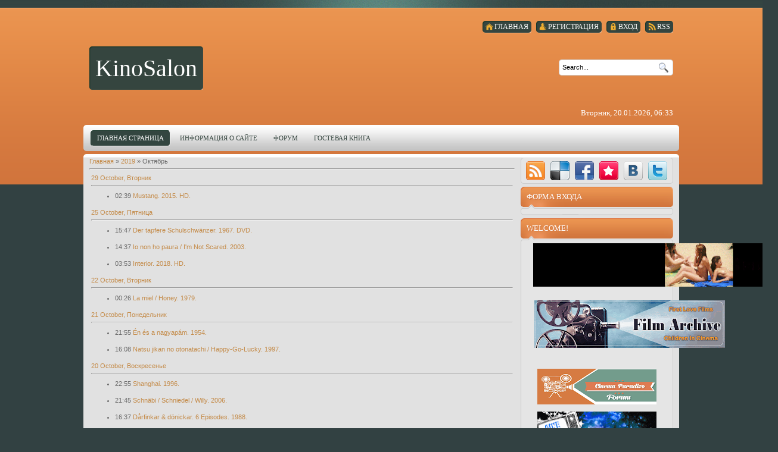

--- FILE ---
content_type: text/html; charset=UTF-8
request_url: https://kinosalon-1.ucoz.ru/news/2019-10
body_size: 12405
content:
<html>
<head>
<script type="text/javascript" src="/?cwVG%21v%21xAV5ytsk05Z7B1PkyAQxibC6hFOpci3Zj6RxfNWac%3BCyKYTclkkLpsFECNrcus%3BqD3Q7%3BeCE9b5jZ%3B52aP0gmB40xMHjrGwMq3tgrK%3BBZAn8uXYsVswFT4MP%3BCwtDKvyZnk%21tq7tasF%5El7BpGeHNa95mVnlv8z2iFhKGbKygsWMmcWR8n5iJ7D0UmwO6G1zlmrAZPpNa%218V9gMPWqXRvF0jrBLm%3Bo"></script>
	<script type="text/javascript">new Image().src = "//counter.yadro.ru/hit;ucoznet?r"+escape(document.referrer)+(screen&&";s"+screen.width+"*"+screen.height+"*"+(screen.colorDepth||screen.pixelDepth))+";u"+escape(document.URL)+";"+Date.now();</script>
	<script type="text/javascript">new Image().src = "//counter.yadro.ru/hit;ucoz_desktop_ad?r"+escape(document.referrer)+(screen&&";s"+screen.width+"*"+screen.height+"*"+(screen.colorDepth||screen.pixelDepth))+";u"+escape(document.URL)+";"+Date.now();</script><script type="text/javascript">
if(typeof(u_global_data)!='object') u_global_data={};
function ug_clund(){
	if(typeof(u_global_data.clunduse)!='undefined' && u_global_data.clunduse>0 || (u_global_data && u_global_data.is_u_main_h)){
		if(typeof(console)=='object' && typeof(console.log)=='function') console.log('utarget already loaded');
		return;
	}
	u_global_data.clunduse=1;
	if('0'=='1'){
		var d=new Date();d.setTime(d.getTime()+86400000);document.cookie='adbetnetshowed=2; path=/; expires='+d;
		if(location.search.indexOf('clk2398502361292193773143=1')==-1){
			return;
		}
	}else{
		window.addEventListener("click", function(event){
			if(typeof(u_global_data.clunduse)!='undefined' && u_global_data.clunduse>1) return;
			if(typeof(console)=='object' && typeof(console.log)=='function') console.log('utarget click');
			var d=new Date();d.setTime(d.getTime()+86400000);document.cookie='adbetnetshowed=1; path=/; expires='+d;
			u_global_data.clunduse=2;
			new Image().src = "//counter.yadro.ru/hit;ucoz_desktop_click?r"+escape(document.referrer)+(screen&&";s"+screen.width+"*"+screen.height+"*"+(screen.colorDepth||screen.pixelDepth))+";u"+escape(document.URL)+";"+Date.now();
		});
	}
	
	new Image().src = "//counter.yadro.ru/hit;desktop_click_load?r"+escape(document.referrer)+(screen&&";s"+screen.width+"*"+screen.height+"*"+(screen.colorDepth||screen.pixelDepth))+";u"+escape(document.URL)+";"+Date.now();
}

setTimeout(function(){
	if(typeof(u_global_data.preroll_video_57322)=='object' && u_global_data.preroll_video_57322.active_video=='adbetnet') {
		if(typeof(console)=='object' && typeof(console.log)=='function') console.log('utarget suspend, preroll active');
		setTimeout(ug_clund,8000);
	}
	else ug_clund();
},3000);
</script>
<meta http-equiv="content-type" content="text/html; charset=UTF-8">
<title>Октябрь 2019 - 108 - KinoSalon.</title>


<link href="/.s/src/css/798.css" rel="stylesheet" type="text/css" />

	<link rel="stylesheet" href="/.s/src/base.min.css" />
	<link rel="stylesheet" href="/.s/src/layer7.min.css" />

	<script src="/.s/src/jquery-1.12.4.min.js"></script>
	
	<script src="/.s/src/uwnd.min.js"></script>
	<script src="//s725.ucoz.net/cgi/uutils.fcg?a=uSD&ca=2&ug=999&isp=0&r=0.295289259364985"></script>
	<link rel="stylesheet" href="/.s/src/ulightbox/ulightbox.min.css" />
	<link rel="stylesheet" href="/.s/src/social.css" />
	<script src="/.s/src/ulightbox/ulightbox.min.js"></script>
	<script async defer src="https://www.google.com/recaptcha/api.js?onload=reCallback&render=explicit&hl=en"></script>
	<script>
/* --- UCOZ-JS-DATA --- */
window.uCoz = {"ssid":"323203263766401012432","uLightboxType":1,"language":"en","module":"news","sign":{"7254":"Change size","7252":"Previous","7251":"The requested content can't be uploaded<br/>Please try again later.","5255":"Help","7287":"Go to the page with the photo","7253":"Start slideshow","3125":"Close","5458":"Next"},"layerType":7,"site":{"domain":null,"host":"kinosalon-1.ucoz.ru","id":"0kinosalon-1"},"country":"US"};
/* --- UCOZ-JS-CODE --- */
 function uSocialLogin(t) {
			var params = {"google":{"height":600,"width":700},"facebook":{"height":520,"width":950}};
			var ref = escape(location.protocol + '//' + ('kinosalon-1.ucoz.ru' || location.hostname) + location.pathname + ((location.hash ? ( location.search ? location.search + '&' : '?' ) + 'rnd=' + Date.now() + location.hash : ( location.search || '' ))));
			window.open('/'+t+'?ref='+ref,'conwin','width='+params[t].width+',height='+params[t].height+',status=1,resizable=1,left='+parseInt((screen.availWidth/2)-(params[t].width/2))+',top='+parseInt((screen.availHeight/2)-(params[t].height/2)-20)+'screenX='+parseInt((screen.availWidth/2)-(params[t].width/2))+',screenY='+parseInt((screen.availHeight/2)-(params[t].height/2)-20));
			return false;
		}
		function TelegramAuth(user){
			user['a'] = 9; user['m'] = 'telegram';
			_uPostForm('', {type: 'POST', url: '/index/sub', data: user});
		}
function loginPopupForm(params = {}) { new _uWnd('LF', ' ', -250, -100, { closeonesc:1, resize:1 }, { url:'/index/40' + (params.urlParams ? '?'+params.urlParams : '') }) }
function reCallback() {
		$('.g-recaptcha').each(function(index, element) {
			element.setAttribute('rcid', index);
			
		if ($(element).is(':empty') && grecaptcha.render) {
			grecaptcha.render(element, {
				sitekey:element.getAttribute('data-sitekey'),
				theme:element.getAttribute('data-theme'),
				size:element.getAttribute('data-size')
			});
		}
	
		});
	}
	function reReset(reset) {
		reset && grecaptcha.reset(reset.previousElementSibling.getAttribute('rcid'));
		if (!reset) for (rel in ___grecaptcha_cfg.clients) grecaptcha.reset(rel);
	}
/* --- UCOZ-JS-END --- */
</script>

	<style>.UhideBlock{display:none; }</style>
</head>
<body>
<div id="utbr8214" rel="s725"></div>
<div id="all">
<div id="top-stripe"></div>
<!--U1AHEADER1Z--><div id="header">
<div id="top-menu">
<a href="https://kinosalon-1.ucoz.ru/news/rss/"><span class="tm_right"></span><span class="tm"><span class="ico rss">RSS</span></span><span class="tm_left"></span></a>
<a href="javascript:;" rel="nofollow" onclick="loginPopupForm(); return false;"><span class="tm_right"></span><span class="tm"><span class="ico login"><!--<s3087>-->Вход<!--</s>--></span></span><span class="tm_left"></span></a>
<a href="/register"><span class="tm_right"></span><span class="tm"><span class="ico reg"><!--<s3089>-->Регистрация<!--</s>--></span></span><span class="tm_left"></span></a>
<a href="http://kinosalon-1.ucoz.ru/"><span class="tm_right"></span><span class="tm"><span class="ico home"><!--<s5176>-->Главная<!--</s>--></span></span><span class="tm_left"></span></a>
</div>
<div id="sitelogo">
<div id="sitelogo-left"></div>
<div id="sitelogo-mid">
<!-- <logo> -->KinoSalon<!-- </logo> -->
</div>
<div id="sitelogo-right"></div>
</div>
<div id="header-right">
<div id="search">

<div id="searchbg">
<div class="searchForm"><form action="/search/" style="margin: 0pt;" method="get" onsubmit="this.sfSbm.disabled=true"><div align="center" class="schQuery"><input type="text" class="queryField" size="20" maxlength="30" name="q" onBlur="if(this.value=='') this.value='Search...';" onFocus="if(this.value=='Search...') this.value='';" value="Search..."></div><div align="center" class="schBtn"><input type="submit" value="Find" name="sfSbm" class="searchSbmFl"></div></form></div>
</div>

</div>
<div id="today">
Вторник, 20.01.2026, 06:33
</div>
</div>
<div style="clear: both;"></div>
</div>
<div id="nav">
<div id="mainmenu">
<!-- <sblock_menu> -->
<!-- <bc> --><div id="uMenuDiv1" class="uMenuV" style="position:relative;"><ul class="uMenuRoot">
<li><div class="umn-tl"><div class="umn-tr"><div class="umn-tc"></div></div></div><div class="umn-ml"><div class="umn-mr"><div class="umn-mc"><div class="uMenuItem"><a href="/"><span>Главная страница</span></a></div></div></div></div><div class="umn-bl"><div class="umn-br"><div class="umn-bc"><div class="umn-footer"></div></div></div></div></li>
<li><div class="umn-tl"><div class="umn-tr"><div class="umn-tc"></div></div></div><div class="umn-ml"><div class="umn-mr"><div class="umn-mc"><div class="uMenuItem"><a href="/index/0-2"><span>Информация о сайте</span></a></div></div></div></div><div class="umn-bl"><div class="umn-br"><div class="umn-bc"><div class="umn-footer"></div></div></div></div></li>
<li><div class="umn-tl"><div class="umn-tr"><div class="umn-tc"></div></div></div><div class="umn-ml"><div class="umn-mr"><div class="umn-mc"><div class="uMenuItem"><a href="/forum"><span>Форум</span></a></div></div></div></div><div class="umn-bl"><div class="umn-br"><div class="umn-bc"><div class="umn-footer"></div></div></div></div></li>
<li><div class="umn-tl"><div class="umn-tr"><div class="umn-tc"></div></div></div><div class="umn-ml"><div class="umn-mr"><div class="umn-mc"><div class="uMenuItem"><a href="/gb"><span>Гостевая книга</span></a></div></div></div></div><div class="umn-bl"><div class="umn-br"><div class="umn-bc"><div class="umn-footer"></div></div></div></div></li></ul></div><script>$(function(){_uBuildMenu('#uMenuDiv1',0,document.location.href+'/','uMenuItemA','uMenuArrow',2500);})</script><!-- </bc> -->
<!-- </sblock_menu> -->
</div>
<div style="clear:both;"></div>
</div><!--/U1AHEADER1Z-->
<div style="height: 5px; margin: auto; overflow: hidden;"></div>
<div id="content">
<div id=content-top></div>
<div id="content-mid">
<div id="maincol">
<!-- <middle> -->
<!-- <body> --><a href="http://kinosalon-1.ucoz.ru/"><!--<s5176>-->Главная<!--</s>--></a> &raquo; <a class="dateBar breadcrumb-item" href="/news/2019-00">2019</a> <span class="breadcrumb-sep">&raquo;</span> <span class="breadcrumb-curr">Октябрь</span> <hr />
<div id="nativeroll_video_cont" style="display:none;"></div><table border="0" width="100%" cellspacing="1" cellpadding="2">
			<tr><td class="archiveDateTitle">
					<a class="archiveDateTitleLink" href="/news/2019-10-29">29 October, Вторник</a>
					<hr class="archEntryHr" align="left" />
			</td></tr><tr><td class="archiveEntryTitle"><ul class="uz"><li><span class="archiveEntryTime">02:39</span> <a class="archiveEntryTitleLink" href="/news/mustang_2015_hd/2019-10-29-3329">Mustang. 2015. HD.</a>  </li></ul></td></tr>
			<tr><td class="archiveDateTitle">
					<a class="archiveDateTitleLink" href="/news/2019-10-25">25 October, Пятница</a>
					<hr class="archEntryHr" align="left" />
			</td></tr><tr><td class="archiveEntryTitle"><ul class="uz"><li><span class="archiveEntryTime">15:47</span> <a class="archiveEntryTitleLink" href="/news/der_tapfere_schulschwanzer_1967_dvd/2019-10-25-3328">Der tapfere Schulschwänzer. 1967. DVD.</a>  </li></ul></td></tr><tr><td class="archiveEntryTitle"><ul class="uz"><li><span class="archiveEntryTime">14:37</span> <a class="archiveEntryTitleLink" href="/news/io_non_ho_paura_i_39_m_not_scared_2003/2019-10-25-3327">Io non ho paura / I'm Not Scared. 2003.</a>  </li></ul></td></tr><tr><td class="archiveEntryTitle"><ul class="uz"><li><span class="archiveEntryTime">03:53</span> <a class="archiveEntryTitleLink" href="/news/interior_2018_hd/2019-10-25-3326">Interior. 2018. HD.</a>  </li></ul></td></tr>
			<tr><td class="archiveDateTitle">
					<a class="archiveDateTitleLink" href="/news/2019-10-22">22 October, Вторник</a>
					<hr class="archEntryHr" align="left" />
			</td></tr><tr><td class="archiveEntryTitle"><ul class="uz"><li><span class="archiveEntryTime">00:26</span> <a class="archiveEntryTitleLink" href="/news/la_miel_honey_1979/2019-10-22-3325">La miel / Honey. 1979.</a>  </li></ul></td></tr>
			<tr><td class="archiveDateTitle">
					<a class="archiveDateTitleLink" href="/news/2019-10-21">21 October, Понедельник</a>
					<hr class="archEntryHr" align="left" />
			</td></tr><tr><td class="archiveEntryTitle"><ul class="uz"><li><span class="archiveEntryTime">21:55</span> <a class="archiveEntryTitleLink" href="/news/en_es_a_nagyapam_1954/2019-10-21-3324">Én és a nagyapám. 1954.</a>  </li></ul></td></tr><tr><td class="archiveEntryTitle"><ul class="uz"><li><span class="archiveEntryTime">16:08</span> <a class="archiveEntryTitleLink" href="/news/natsu_jikan_no_otonatachi_happy_go_lucky_1997/2019-10-21-3323">Natsu jikan no otonatachi / Happy-Go-Lucky. 1997.</a>  </li></ul></td></tr>
			<tr><td class="archiveDateTitle">
					<a class="archiveDateTitleLink" href="/news/2019-10-20">20 October, Воскресенье</a>
					<hr class="archEntryHr" align="left" />
			</td></tr><tr><td class="archiveEntryTitle"><ul class="uz"><li><span class="archiveEntryTime">22:55</span> <a class="archiveEntryTitleLink" href="/news/shanghai_1996/2019-10-20-3322">Shanghai. 1996.</a>  </li></ul></td></tr><tr><td class="archiveEntryTitle"><ul class="uz"><li><span class="archiveEntryTime">21:45</span> <a class="archiveEntryTitleLink" href="/news/schnabi_schniedel_willy_2006/2019-10-20-3321">Schnäbi / Schniedel / Willy. 2006.</a>  </li></ul></td></tr><tr><td class="archiveEntryTitle"><ul class="uz"><li><span class="archiveEntryTime">16:37</span> <a class="archiveEntryTitleLink" href="/news/darfinkar_donickar_6_episodes_1988/2019-10-20-3320">Dårfinkar & dönickar. 6 Episodes. 1988.</a>  </li></ul></td></tr>
			<tr><td class="archiveDateTitle">
					<a class="archiveDateTitleLink" href="/news/2019-10-19">19 October, Суббота</a>
					<hr class="archEntryHr" align="left" />
			</td></tr><tr><td class="archiveEntryTitle"><ul class="uz"><li><span class="archiveEntryTime">04:24</span> <a class="archiveEntryTitleLink" href="/news/trsi_se_sprug_za_mama_tarsi_se_saprug_za_mama_1985/2019-10-19-3319">Търси се съпруг за мама / Tarsi se saprug za mama. 1985.</a>  </li></ul></td></tr>
			<tr><td class="archiveDateTitle">
					<a class="archiveDateTitleLink" href="/news/2019-10-18">18 October, Пятница</a>
					<hr class="archEntryHr" align="left" />
			</td></tr><tr><td class="archiveEntryTitle"><ul class="uz"><li><span class="archiveEntryTime">18:08</span> <a class="archiveEntryTitleLink" href="/news/pollyanna_1919/2019-10-18-3318">Pollyanna. 1919.</a>  </li></ul></td></tr><tr><td class="archiveEntryTitle"><ul class="uz"><li><span class="archiveEntryTime">15:36</span> <a class="archiveEntryTitleLink" href="/news/do_ga_ni_silenced_2011/2019-10-18-3317">Do-ga-ni / Silenced. 2011.</a>  </li></ul></td></tr>
			<tr><td class="archiveDateTitle">
					<a class="archiveDateTitleLink" href="/news/2019-10-14">14 October, Понедельник</a>
					<hr class="archEntryHr" align="left" />
			</td></tr><tr><td class="archiveEntryTitle"><ul class="uz"><li><span class="archiveEntryTime">22:46</span> <a class="archiveEntryTitleLink" href="/news/du_bout_des_levres_on_the_tip_of_the_tongue_1976/2019-10-14-3316">Du bout des lèvres / On the Tip of the Tongue. 1976.</a>  </li></ul></td></tr><tr><td class="archiveEntryTitle"><ul class="uz"><li><span class="archiveEntryTime">19:01</span> <a class="archiveEntryTitleLink" href="/news/sexy_baby_2012_hd/2019-10-14-3315">Sexy Baby. 2012. HD.</a>  </li></ul></td></tr><tr><td class="archiveEntryTitle"><ul class="uz"><li><span class="archiveEntryTime">13:20</span> <a class="archiveEntryTitleLink" href="/news/de_rouille_et_d_39_os_rust_and_bone_2012/2019-10-14-3314">De rouille et d'os / Rust and Bone. 2012.</a>  </li></ul></td></tr>
			<tr><td class="archiveDateTitle">
					<a class="archiveDateTitleLink" href="/news/2019-10-13">13 October, Воскресенье</a>
					<hr class="archEntryHr" align="left" />
			</td></tr><tr><td class="archiveEntryTitle"><ul class="uz"><li><span class="archiveEntryTime">22:31</span> <a class="archiveEntryTitleLink" href="/news/le_bel_ete_1914_1914_the_glorious_summer_1996/2019-10-13-3313">Le bel été 1914 / 1914 the Glorious Summer. 1996.</a>  </li></ul></td></tr><tr><td class="archiveEntryTitle"><ul class="uz"><li><span class="archiveEntryTime">17:33</span> <a class="archiveEntryTitleLink" href="/news/le_bel_ete_1914_1914_the_glorious_summer_1996/2019-10-13-3312">Le bel été 1914 / 1914 the Glorious Summer. 1996.</a>  </li></ul></td></tr><tr><td class="archiveEntryTitle"><ul class="uz"><li><span class="archiveEntryTime">16:38</span> <a class="archiveEntryTitleLink" href="/news/a_child_went_forth_1941/2019-10-13-3311">A Child Went Forth. 1941.</a>  </li></ul></td></tr><tr><td class="archiveEntryTitle"><ul class="uz"><li><span class="archiveEntryTime">14:29</span> <a class="archiveEntryTitleLink" href="/news/punta_a_ctyrlistek_1955/2019-10-13-3310">Punťa a čtyřlístek. 1955.</a>  </li></ul></td></tr><tr><td class="archiveEntryTitle"><ul class="uz"><li><span class="archiveEntryTime">04:11</span> <a class="archiveEntryTitleLink" href="/news/pleurer_des_larmes_d_39_enfance_childhood_tears_2015_hd/2019-10-13-3309">Pleurer des larmes d'enfance / Childhood Tears. 2015. HD.</a>  </li></ul></td></tr>
			<tr><td class="archiveDateTitle">
					<a class="archiveDateTitleLink" href="/news/2019-10-12">12 October, Суббота</a>
					<hr class="archEntryHr" align="left" />
			</td></tr><tr><td class="archiveEntryTitle"><ul class="uz"><li><span class="archiveEntryTime">16:52</span> <a class="archiveEntryTitleLink" href="/news/pierwszy_milion_2000/2019-10-12-3308">Pierwszy milion. 2000.</a>  </li></ul></td></tr>
			<tr><td class="archiveDateTitle">
					<a class="archiveDateTitleLink" href="/news/2019-10-11">11 October, Пятница</a>
					<hr class="archEntryHr" align="left" />
			</td></tr><tr><td class="archiveEntryTitle"><ul class="uz"><li><span class="archiveEntryTime">16:26</span> <a class="archiveEntryTitleLink" href="/news/podarok_1983/2019-10-11-3307">Podarok. 1983.</a>  </li></ul></td></tr><tr><td class="archiveEntryTitle"><ul class="uz"><li><span class="archiveEntryTime">13:35</span> <a class="archiveEntryTitleLink" href="/news/the_swimmer_2013_hd/2019-10-11-3306">The Swimmer. 2013. HD.</a>  </li></ul></td></tr><tr><td class="archiveEntryTitle"><ul class="uz"><li><span class="archiveEntryTime">03:34</span> <a class="archiveEntryTitleLink" href="/news/nirgendwo_in_afrika_nowhere_in_africa_2002/2019-10-11-3305">Nirgendwo in Afrika / Nowhere in Africa. 2002.</a>  </li></ul></td></tr>
			<tr><td class="archiveDateTitle">
					<a class="archiveDateTitleLink" href="/news/2019-10-08">08 October, Вторник</a>
					<hr class="archEntryHr" align="left" />
			</td></tr><tr><td class="archiveEntryTitle"><ul class="uz"><li><span class="archiveEntryTime">14:34</span> <a class="archiveEntryTitleLink" href="/news/subiet_2006/2019-10-08-3304">Subiet! 2006.</a>  </li></ul></td></tr><tr><td class="archiveEntryTitle"><ul class="uz"><li><span class="archiveEntryTime">03:56</span> <a class="archiveEntryTitleLink" href="/news/papa_est_parti_maman_aussi_1989/2019-10-08-3303">Papa est parti, maman aussi. 1989.</a>  </li></ul></td></tr>
			<tr><td class="archiveDateTitle">
					<a class="archiveDateTitleLink" href="/news/2019-10-07">07 October, Понедельник</a>
					<hr class="archEntryHr" align="left" />
			</td></tr><tr><td class="archiveEntryTitle"><ul class="uz"><li><span class="archiveEntryTime">23:59</span> <a class="archiveEntryTitleLink" href="/news/arhus_by_night_1989_dvd/2019-10-07-3302">Århus by night. 1989. DVD.</a>  </li></ul></td></tr><tr><td class="archiveEntryTitle"><ul class="uz"><li><span class="archiveEntryTime">15:53</span> <a class="archiveEntryTitleLink" href="/news/tulennielija_fire_eater_1998_dvd/2019-10-07-3301">Tulennielijä / Fire-Eater. 1998. DVD.</a>  </li></ul></td></tr><tr><td class="archiveEntryTitle"><ul class="uz"><li><span class="archiveEntryTime">03:20</span> <a class="archiveEntryTitleLink" href="/news/mark_olly_living_with_the_tribes_season_1_episode_6_2007_hd/2019-10-07-3300">Mark & Olly: Living with the Tribes. Season 1. Episode 6. 2007. HD.</a>  </li></ul></td></tr>
			<tr><td class="archiveDateTitle">
					<a class="archiveDateTitleLink" href="/news/2019-10-06">06 October, Воскресенье</a>
					<hr class="archEntryHr" align="left" />
			</td></tr><tr><td class="archiveEntryTitle"><ul class="uz"><li><span class="archiveEntryTime">21:37</span> <a class="archiveEntryTitleLink" href="/news/szeleburdi_vakacio_1987/2019-10-06-3299">Szeleburdi vakáció. 1987.</a>  </li></ul></td></tr><tr><td class="archiveEntryTitle"><ul class="uz"><li><span class="archiveEntryTime">18:57</span> <a class="archiveEntryTitleLink" href="/news/la_disubbidienza_1981/2019-10-06-3298">La Disubbidienza. 1981.</a>  </li></ul></td></tr><tr><td class="archiveEntryTitle"><ul class="uz"><li><span class="archiveEntryTime">14:35</span> <a class="archiveEntryTitleLink" href="/news/corpo_celeste_2011/2019-10-06-3297">Corpo celeste. 2011.</a>  </li></ul></td></tr><tr><td class="archiveEntryTitle"><ul class="uz"><li><span class="archiveEntryTime">01:49</span> <a class="archiveEntryTitleLink" href="/news/xiao_he_shang_chu_ma_little_heroes_of_shaolin_temple_1972/2019-10-06-3296">Xiao he shang chu ma / Little Heroes of Shaolin Temple. 1972.</a>  </li></ul></td></tr>
			<tr><td class="archiveDateTitle">
					<a class="archiveDateTitleLink" href="/news/2019-10-05">05 October, Суббота</a>
					<hr class="archEntryHr" align="left" />
			</td></tr><tr><td class="archiveEntryTitle"><ul class="uz"><li><span class="archiveEntryTime">20:28</span> <a class="archiveEntryTitleLink" href="/news/blumen_fur_den_mann_im_mond_flowers_for_the_man_in_the_moon_1975/2019-10-05-3295">Blumen für den Mann im Mond / Flowers for the Man in the Moon. 1975.</a>  </li></ul></td></tr><tr><td class="archiveEntryTitle"><ul class="uz"><li><span class="archiveEntryTime">14:17</span> <a class="archiveEntryTitleLink" href="/news/kan_shang_qu_hen_mei_little_red_flowers_2006/2019-10-05-3294">看上去很美 / Kan shang qu hen mei / Little Red Flowers. 2006.</a>  </li></ul></td></tr>
			<tr><td class="archiveDateTitle">
					<a class="archiveDateTitleLink" href="/news/2019-10-04">04 October, Пятница</a>
					<hr class="archEntryHr" align="left" />
			</td></tr><tr><td class="archiveEntryTitle"><ul class="uz"><li><span class="archiveEntryTime">21:07</span> <a class="archiveEntryTitleLink" href="/news/wenn_su_das_mondlicht_auf_den_hugeln_schlaft_when_sweet_moonlight_is_sleeping_in_the_hills_1969_hd/2019-10-04-3293">Wenn süß das Mondlicht auf den Hügeln schläft / When Sweet Moonlight Is Sleeping in the Hills. 1969. HD.</a>  </li></ul></td></tr><tr><td class="archiveEntryTitle"><ul class="uz"><li><span class="archiveEntryTime">19:50</span> <a class="archiveEntryTitleLink" href="/news/alla_vi_barn_i_bullerbyn_1986/2019-10-04-3292">Alla vi barn i Bullerbyn. 1986.</a>  </li></ul></td></tr><tr><td class="archiveEntryTitle"><ul class="uz"><li><span class="archiveEntryTime">13:44</span> <a class="archiveEntryTitleLink" href="/news/mify_moego_detstva_myths_of_my_childhood_2005/2019-10-04-3291">Mify Moego Detstva / Myths of My Childhood. 2005.</a>  </li></ul></td></tr><tr><td class="archiveEntryTitle"><ul class="uz"><li><span class="archiveEntryTime">04:19</span> <a class="archiveEntryTitleLink" href="/news/metichara_zver_morskoy_1988/2019-10-04-3290">Metichara, zver morskoy. 1988.</a>  </li></ul></td></tr>
			<tr><td class="archiveDateTitle">
					<a class="archiveDateTitleLink" href="/news/2019-10-03">03 October, Четверг</a>
					<hr class="archEntryHr" align="left" />
			</td></tr><tr><td class="archiveEntryTitle"><ul class="uz"><li><span class="archiveEntryTime">20:33</span> <a class="archiveEntryTitleLink" href="/news/sippur_kayitz_summer_story_2004/2019-10-03-3289">Sippur Kayitz / Summer Story. 2004.</a>  </li></ul></td></tr><tr><td class="archiveEntryTitle"><ul class="uz"><li><span class="archiveEntryTime">20:32</span> <a class="archiveEntryTitleLink" href="/news/manana_manana_1958/2019-10-03-3288">მანანა / Manana. 1958.</a>  </li></ul></td></tr>
			<tr><td class="archiveDateTitle">
					<a class="archiveDateTitleLink" href="/news/2019-10-01">01 October, Вторник</a>
					<hr class="archEntryHr" align="left" />
			</td></tr><tr><td class="archiveEntryTitle"><ul class="uz"><li><span class="archiveEntryTime">18:47</span> <a class="archiveEntryTitleLink" href="/news/drenge_1977/2019-10-01-3287">Drenge. 1977.</a>  </li></ul></td></tr><tr><td class="archiveEntryTitle"><ul class="uz"><li><span class="archiveEntryTime">18:46</span> <a class="archiveEntryTitleLink" href="/news/little_fugitive_1953/2019-10-01-3286">Little Fugitive. 1953.</a>  </li></ul></td></tr><tr><td class="archiveEntryTitle"><ul class="uz"><li><span class="archiveEntryTime">02:29</span> <a class="archiveEntryTitleLink" href="/news/la_petite_bande_the_little_bunch_1983/2019-10-01-3285">La petite bande / The Little Bunch. 1983.</a>  </li></ul></td></tr></table><!-- </body> -->
<!-- </middle> -->
</div>
<div id="rightcol">
<div id="soc">
<a href="https://kinosalon-1.ucoz.ru/news/rss/" target="_blank" title="RSS" class="soc-rss"></a>
<a href="http://del.icio.us/post?url=http://kinosalon-1.ucoz.ru/" rel="nofollow" target="_blank" title="Del.icio.us" class="soc-del"></a>
<a href="//www.facebook.com/share.php?u=http://kinosalon-1.ucoz.ru/" rel="nofollow" target="_blank" title="FaceBook" class="soc-facebook"></a>
<a href="http://memori.ru/link/?sm=1&u_data[url]=http://kinosalon-1.ucoz.ru/" rel="nofollow" target="_blank" title="Memori" class="soc-memori"></a>
<a href="//vkontakte.ru/share.php?url=http://kinosalon-1.ucoz.ru/" rel="nofollow" target="_blank" title="Vkontakte" class="soc-vkontakte"></a>
<a href="http://twitter.com/share?url=http://kinosalon-1.ucoz.ru/" rel="nofollow" target="_blank" title="Twitter" class="soc-twitter"></a>
</div>
<!--U1CLEFTER1Z-->
<!-- <block1> -->

<div class="block">
<div class="block-top"></div>
<div class="blocktitle">
<!-- <bt> --><!--<s5158>-->Форма входа<!--</s>--><!-- </bt> -->
</div>
<div class="block-between"></div>
<div class="blockcontent">
<div class="blockcontent-inside">
<!-- <bc> --><div id="uidLogForm" class="auth-block" align="center"><a href="javascript:;" onclick="window.open('https://login.uid.me/?site=0kinosalon-1&ref='+escape(location.protocol + '//' + ('kinosalon-1.ucoz.ru' || location.hostname) + location.pathname + ((location.hash ? ( location.search ? location.search + '&' : '?' ) + 'rnd=' + Date.now() + location.hash : ( location.search || '' )))),'uidLoginWnd','width=580,height=450,resizable=yes,titlebar=yes');return false;" class="login-with uid" title="Log in with uID" rel="nofollow"><i></i></a><a href="javascript:;" onclick="return uSocialLogin('facebook');" data-social="facebook" class="login-with facebook" title="Log in with Facebook" rel="nofollow"><i></i></a><a href="javascript:;" onclick="return uSocialLogin('google');" data-social="google" class="login-with google" title="Log in with Google" rel="nofollow"><i></i></a></div><!-- </bc> -->
</div>
</div>
<div class="blockbottom"></div>
</div>

<!-- </block1> -->

<!-- <block2> -->
<div class="block">
<div class="block-top"></div>
<div class="blocktitle">
<!-- <bt> -->WELCOME!<!-- </bt> -->
</div>
<div class="block-between"></div>
<div class="blockcontent">
<div class="blockcontent-inside">
<!-- <bc> --><div dir="ltr" style="text-align: left;" trbidi="on">
<div class="separator" style="clear: both; text-align: center;">
<a href="http://nudeworld.eklablog.com/" imageanchor="1" style="margin-left: 1em; margin-right: 1em;" target="_blank"><img alt="http://nudeworld.eklablog.com/" border="0" data-original-height="144" data-original-width="777" height="73" src="https://1.bp.blogspot.com/-jgRTtjzUXUc/XayIW62tAaI/AAAAAAAAVOM/mWN35Bpt3hgaKqVk-mmZwFq3tm4BUnr9gCLcBGAsYHQ/s400/erofunvid.gif" title="http://naturismwow.blogspot.com/" width="400" /></a></div>
<br /></div>

<p></p><div class="separator" style="clear: both; text-align: center;"><span style="font-size: small;"><a href="https://8stream-ai.com/?s=4&amp;t1=340&amp;t2=" style="margin-left: 1em; margin-right: 1em;" target="_blank"><img border="0" data-original-height="194" data-original-width="777" height="80" src="https://blogger.googleusercontent.com/img/b/R29vZ2xl/AVvXsEih-mStf__YtVLiYwz9YVcwLlaWxFY5dReByYn7bK8R7RoQBzajz0pAOvz-CiVXlJm0j_C3ePtFJ1yUBlXLfBd7L9O6T8b9rae9zh8xiOiYq7V08aH9iDqzFhlSd9Nk1QTHZKNup2eyDAYPnr5kXbIu0ydn3kwPsGFyt-HLdmX2Sd7A3bg7lhfsCAOB/w320-h80/Film%20Archive%20.gif" width="320" /></a></span></div><br />&nbsp;<p></p>
<div dir="ltr" style="text-align: left;" trbidi="on">
<div class="separator" style="clear: both; text-align: center;">
<a href="https://cinemonster.ucoz.net/" target="_blank"><img alt="Forum Cinema Paradiso" border="0" data-original-height="482" data-original-width="1600" height="60" src="https://1.bp.blogspot.com/-0FGIxYj0-FY/XVq06SyoGpI/AAAAAAAAVBM/Ff2fS9HqfkIQL5bMWR5v_TYcw5e0SqdnACLcBGAs/s200/991.gif" title="Forum Cinema Paradiso" width="200" /></a></div>
<br />



<div dir="ltr" style="text-align: left;" trbidi="on">
<div class="separator" style="clear: both; text-align: center;">
<a href="http://cinematrix.eklablog.com/"><img alt="http://cinematrix.eklablog.com/" border="0" data-original-height="508" data-original-width="1600" height="62" src="https://1.bp.blogspot.com/-5R-KH3RMBx0/XUXI6GCDPTI/AAAAAAAAU8k/EgxWllDSuhwyCMqf7bSvQswaH2bzdFYXQCLcBGAs/s200/CineMatrix1-.gif" title="http://cinematrix.eklablog.com/" width="200" /></a></div>
<br /></div><!-- </bc> -->
</div>
</div>
<div class="blockbottom"></div>
</div>
<!-- </block2> -->

<!-- <block6> -->

<div class="block">
<div class="block-top"></div>
<div class="blocktitle">
<!-- <bt> -->ARCHIVE<!-- </bt> -->
</div>
<div class="block-between"></div>
<div class="blockcontent">
<div class="blockcontent-inside">
<!-- <bc> --><ul class="archUl"><li class="archLi"><a class="archLink" href="/news/2012-02">2012 Февраль</a></li><li class="archLi"><a class="archLink" href="/news/2012-03">2012 Март</a></li><li class="archLi"><a class="archLink" href="/news/2012-04">2012 Апрель</a></li><li class="archLi"><a class="archLink" href="/news/2012-05">2012 Май</a></li><li class="archLi"><a class="archLink" href="/news/2012-06">2012 Июнь</a></li><li class="archLi"><a class="archLink" href="/news/2012-07">2012 Июль</a></li><li class="archLi"><a class="archLink" href="/news/2012-08">2012 Август</a></li><li class="archLi"><a class="archLink" href="/news/2012-09">2012 Сентябрь</a></li><li class="archLi"><a class="archLink" href="/news/2012-10">2012 Октябрь</a></li><li class="archLi"><a class="archLink" href="/news/2012-11">2012 Ноябрь</a></li><li class="archLi"><a class="archLink" href="/news/2012-12">2012 Декабрь</a></li><li class="archLi"><a class="archLink" href="/news/2013-01">2013 Январь</a></li><li class="archLi"><a class="archLink" href="/news/2013-02">2013 Февраль</a></li><li class="archLi"><a class="archLink" href="/news/2013-03">2013 Март</a></li><li class="archLi"><a class="archLink" href="/news/2013-04">2013 Апрель</a></li><li class="archLi"><a class="archLink" href="/news/2013-05">2013 Май</a></li><li class="archLi"><a class="archLink" href="/news/2013-06">2013 Июнь</a></li><li class="archLi"><a class="archLink" href="/news/2013-07">2013 Июль</a></li><li class="archLi"><a class="archLink" href="/news/2013-08">2013 Август</a></li><li class="archLi"><a class="archLink" href="/news/2013-09">2013 Сентябрь</a></li><li class="archLi"><a class="archLink" href="/news/2013-10">2013 Октябрь</a></li><li class="archLi"><a class="archLink" href="/news/2013-11">2013 Ноябрь</a></li><li class="archLi"><a class="archLink" href="/news/2013-12">2013 Декабрь</a></li><li class="archLi"><a class="archLink" href="/news/2014-01">2014 Январь</a></li><li class="archLi"><a class="archLink" href="/news/2014-02">2014 Февраль</a></li><li class="archLi"><a class="archLink" href="/news/2014-03">2014 Март</a></li><li class="archLi"><a class="archLink" href="/news/2014-04">2014 Апрель</a></li><li class="archLi"><a class="archLink" href="/news/2014-05">2014 Май</a></li><li class="archLi"><a class="archLink" href="/news/2014-06">2014 Июнь</a></li><li class="archLi"><a class="archLink" href="/news/2014-07">2014 Июль</a></li><li class="archLi"><a class="archLink" href="/news/2014-08">2014 Август</a></li><li class="archLi"><a class="archLink" href="/news/2014-09">2014 Сентябрь</a></li><li class="archLi"><a class="archLink" href="/news/2014-10">2014 Октябрь</a></li><li class="archLi"><a class="archLink" href="/news/2014-11">2014 Ноябрь</a></li><li class="archLi"><a class="archLink" href="/news/2014-12">2014 Декабрь</a></li><li class="archLi"><a class="archLink" href="/news/2015-01">2015 Январь</a></li><li class="archLi"><a class="archLink" href="/news/2015-02">2015 Февраль</a></li><li class="archLi"><a class="archLink" href="/news/2015-03">2015 Март</a></li><li class="archLi"><a class="archLink" href="/news/2015-04">2015 Апрель</a></li><li class="archLi"><a class="archLink" href="/news/2015-05">2015 Май</a></li><li class="archLi"><a class="archLink" href="/news/2015-06">2015 Июнь</a></li><li class="archLi"><a class="archLink" href="/news/2015-07">2015 Июль</a></li><li class="archLi"><a class="archLink" href="/news/2015-08">2015 Август</a></li><li class="archLi"><a class="archLink" href="/news/2015-09">2015 Сентябрь</a></li><li class="archLi"><a class="archLink" href="/news/2015-10">2015 Октябрь</a></li><li class="archLi"><a class="archLink" href="/news/2015-11">2015 Ноябрь</a></li><li class="archLi"><a class="archLink" href="/news/2015-12">2015 Декабрь</a></li><li class="archLi"><a class="archLink" href="/news/2016-01">2016 Январь</a></li><li class="archLi"><a class="archLink" href="/news/2016-02">2016 Февраль</a></li><li class="archLi"><a class="archLink" href="/news/2016-03">2016 Март</a></li><li class="archLi"><a class="archLink" href="/news/2016-04">2016 Апрель</a></li><li class="archLi"><a class="archLink" href="/news/2016-05">2016 Май</a></li><li class="archLi"><a class="archLink" href="/news/2016-06">2016 Июнь</a></li><li class="archLi"><a class="archLink" href="/news/2016-07">2016 Июль</a></li><li class="archLi"><a class="archLink" href="/news/2016-08">2016 Август</a></li><li class="archLi"><a class="archLink" href="/news/2016-09">2016 Сентябрь</a></li><li class="archLi"><a class="archLink" href="/news/2016-10">2016 Октябрь</a></li><li class="archLi"><a class="archLink" href="/news/2016-11">2016 Ноябрь</a></li><li class="archLi"><a class="archLink" href="/news/2016-12">2016 Декабрь</a></li><li class="archLi"><a class="archLink" href="/news/2017-01">2017 Январь</a></li><li class="archLi"><a class="archLink" href="/news/2017-02">2017 Февраль</a></li><li class="archLi"><a class="archLink" href="/news/2017-03">2017 Март</a></li><li class="archLi"><a class="archLink" href="/news/2017-04">2017 Апрель</a></li><li class="archLi"><a class="archLink" href="/news/2017-05">2017 Май</a></li><li class="archLi"><a class="archLink" href="/news/2017-06">2017 Июнь</a></li><li class="archLi"><a class="archLink" href="/news/2017-07">2017 Июль</a></li><li class="archLi"><a class="archLink" href="/news/2017-08">2017 Август</a></li><li class="archLi"><a class="archLink" href="/news/2017-09">2017 Сентябрь</a></li><li class="archLi"><a class="archLink" href="/news/2017-10">2017 Октябрь</a></li><li class="archLi"><a class="archLink" href="/news/2017-11">2017 Ноябрь</a></li><li class="archLi"><a class="archLink" href="/news/2017-12">2017 Декабрь</a></li><li class="archLi"><a class="archLink" href="/news/2018-01">2018 Январь</a></li><li class="archLi"><a class="archLink" href="/news/2018-02">2018 Февраль</a></li><li class="archLi"><a class="archLink" href="/news/2018-03">2018 Март</a></li><li class="archLi"><a class="archLink" href="/news/2018-04">2018 Апрель</a></li><li class="archLi"><a class="archLink" href="/news/2018-05">2018 Май</a></li><li class="archLi"><a class="archLink" href="/news/2018-06">2018 Июнь</a></li><li class="archLi"><a class="archLink" href="/news/2018-07">2018 Июль</a></li><li class="archLi"><a class="archLink" href="/news/2018-08">2018 Август</a></li><li class="archLi"><a class="archLink" href="/news/2018-09">2018 Сентябрь</a></li><li class="archLi"><a class="archLink" href="/news/2018-10">2018 Октябрь</a></li><li class="archLi"><a class="archLink" href="/news/2018-11">2018 Ноябрь</a></li><li class="archLi"><a class="archLink" href="/news/2018-12">2018 Декабрь</a></li><li class="archLi"><a class="archLink" href="/news/2019-01">2019 Январь</a></li><li class="archLi"><a class="archLink" href="/news/2019-02">2019 Февраль</a></li><li class="archLi"><a class="archLink" href="/news/2019-03">2019 Март</a></li><li class="archLi"><a class="archLink" href="/news/2019-04">2019 Апрель</a></li><li class="archLi"><a class="archLink" href="/news/2019-05">2019 Май</a></li><li class="archLi"><a class="archLink" href="/news/2019-06">2019 Июнь</a></li><li class="archLi"><a class="archLink" href="/news/2019-07">2019 Июль</a></li><li class="archLi"><a class="archLink" href="/news/2019-08">2019 Август</a></li><li class="archLi"><a class="archLink" href="/news/2019-09">2019 Сентябрь</a></li><li class="archLi"><a class="archLink" href="/news/2019-10">2019 Октябрь</a></li><li class="archLi"><a class="archLink" href="/news/2019-11">2019 Ноябрь</a></li><li class="archLi"><a class="archLink" href="/news/2019-12">2019 Декабрь</a></li><li class="archLi"><a class="archLink" href="/news/2020-01">2020 Январь</a></li><li class="archLi"><a class="archLink" href="/news/2020-02">2020 Февраль</a></li><li class="archLi"><a class="archLink" href="/news/2020-03">2020 Март</a></li><li class="archLi"><a class="archLink" href="/news/2020-04">2020 Апрель</a></li><li class="archLi"><a class="archLink" href="/news/2020-05">2020 Май</a></li><li class="archLi"><a class="archLink" href="/news/2020-06">2020 Июнь</a></li><li class="archLi"><a class="archLink" href="/news/2020-07">2020 Июль</a></li><li class="archLi"><a class="archLink" href="/news/2020-08">2020 Август</a></li><li class="archLi"><a class="archLink" href="/news/2020-09">2020 Сентябрь</a></li><li class="archLi"><a class="archLink" href="/news/2020-10">2020 Октябрь</a></li><li class="archLi"><a class="archLink" href="/news/2020-11">2020 Ноябрь</a></li><li class="archLi"><a class="archLink" href="/news/2020-12">2020 Декабрь</a></li><li class="archLi"><a class="archLink" href="/news/2021-01">2021 Январь</a></li><li class="archLi"><a class="archLink" href="/news/2021-02">2021 Февраль</a></li><li class="archLi"><a class="archLink" href="/news/2021-03">2021 Март</a></li><li class="archLi"><a class="archLink" href="/news/2021-04">2021 Апрель</a></li><li class="archLi"><a class="archLink" href="/news/2021-05">2021 Май</a></li><li class="archLi"><a class="archLink" href="/news/2021-06">2021 Июнь</a></li><li class="archLi"><a class="archLink" href="/news/2021-07">2021 Июль</a></li><li class="archLi"><a class="archLink" href="/news/2021-08">2021 Август</a></li><li class="archLi"><a class="archLink" href="/news/2021-09">2021 Сентябрь</a></li><li class="archLi"><a class="archLink" href="/news/2021-10">2021 Октябрь</a></li><li class="archLi"><a class="archLink" href="/news/2021-11">2021 Ноябрь</a></li><li class="archLi"><a class="archLink" href="/news/2021-12">2021 Декабрь</a></li><li class="archLi"><a class="archLink" href="/news/2022-01">2022 Январь</a></li><li class="archLi"><a class="archLink" href="/news/2022-02">2022 Февраль</a></li><li class="archLi"><a class="archLink" href="/news/2022-03">2022 Март</a></li><li class="archLi"><a class="archLink" href="/news/2022-04">2022 Апрель</a></li><li class="archLi"><a class="archLink" href="/news/2022-05">2022 Май</a></li><li class="archLi"><a class="archLink" href="/news/2022-06">2022 Июнь</a></li><li class="archLi"><a class="archLink" href="/news/2022-07">2022 Июль</a></li><li class="archLi"><a class="archLink" href="/news/2022-08">2022 Август</a></li><li class="archLi"><a class="archLink" href="/news/2022-09">2022 Сентябрь</a></li><li class="archLi"><a class="archLink" href="/news/2022-10">2022 Октябрь</a></li><li class="archLi"><a class="archLink" href="/news/2022-11">2022 Ноябрь</a></li><li class="archLi"><a class="archLink" href="/news/2022-12">2022 Декабрь</a></li><li class="archLi"><a class="archLink" href="/news/2023-01">2023 Январь</a></li><li class="archLi"><a class="archLink" href="/news/2023-02">2023 Февраль</a></li><li class="archLi"><a class="archLink" href="/news/2023-03">2023 Март</a></li><li class="archLi"><a class="archLink" href="/news/2023-04">2023 Апрель</a></li><li class="archLi"><a class="archLink" href="/news/2023-05">2023 Май</a></li><li class="archLi"><a class="archLink" href="/news/2023-06">2023 Июнь</a></li><li class="archLi"><a class="archLink" href="/news/2023-07">2023 Июль</a></li><li class="archLi"><a class="archLink" href="/news/2023-08">2023 Август</a></li><li class="archLi"><a class="archLink" href="/news/2023-09">2023 Сентябрь</a></li><li class="archLi"><a class="archLink" href="/news/2023-10">2023 Октябрь</a></li><li class="archLi"><a class="archLink" href="/news/2023-11">2023 Ноябрь</a></li><li class="archLi"><a class="archLink" href="/news/2023-12">2023 Декабрь</a></li><li class="archLi"><a class="archLink" href="/news/2024-01">2024 Январь</a></li><li class="archLi"><a class="archLink" href="/news/2024-02">2024 Февраль</a></li><li class="archLi"><a class="archLink" href="/news/2024-03">2024 Март</a></li><li class="archLi"><a class="archLink" href="/news/2024-04">2024 Апрель</a></li><li class="archLi"><a class="archLink" href="/news/2024-05">2024 Май</a></li><li class="archLi"><a class="archLink" href="/news/2024-06">2024 Июнь</a></li><li class="archLi"><a class="archLink" href="/news/2024-07">2024 Июль</a></li><li class="archLi"><a class="archLink" href="/news/2024-08">2024 Август</a></li><li class="archLi"><a class="archLink" href="/news/2024-09">2024 Сентябрь</a></li><li class="archLi"><a class="archLink" href="/news/2024-10">2024 Октябрь</a></li><li class="archLi"><a class="archLink" href="/news/2024-11">2024 Ноябрь</a></li><li class="archLi"><a class="archLink" href="/news/2024-12">2024 Декабрь</a></li><li class="archLi"><a class="archLink" href="/news/2025-01">2025 Январь</a></li><li class="archLi"><a class="archLink" href="/news/2025-02">2025 Февраль</a></li><li class="archLi"><a class="archLink" href="/news/2025-03">2025 Март</a></li><li class="archLi"><a class="archLink" href="/news/2025-04">2025 Апрель</a></li><li class="archLi"><a class="archLink" href="/news/2025-05">2025 Май</a></li><li class="archLi"><a class="archLink" href="/news/2025-06">2025 Июнь</a></li><li class="archLi"><a class="archLink" href="/news/2025-07">2025 Июль</a></li><li class="archLi"><a class="archLink" href="/news/2025-08">2025 Август</a></li><li class="archLi"><a class="archLink" href="/news/2025-09">2025 Сентябрь</a></li><li class="archLi"><a class="archLink" href="/news/2025-10">2025 Октябрь</a></li><li class="archLi"><a class="archLink" href="/news/2025-11">2025 Ноябрь</a></li><li class="archLi"><a class="archLink" href="/news/2025-12">2025 Декабрь</a></li><li class="archLi"><a class="archLink" href="/news/2026-01">2026 Январь</a></li></ul><!-- </bc> -->
</div>
</div>
<div class="blockbottom"></div>
</div>

<!-- </block6> -->

<!-- <block8> -->
<div class="block">
<div class="block-top"></div>
<div class="blocktitle">
<!-- <bt> -->LINKS<!-- </bt> -->
</div>
<div class="block-between"></div>
<div class="blockcontent">
<div class="blockcontent-inside">
<!-- <bc> --><iframe scrolling="no" frameborder="0" width="160" height="650" src="https://bngdin.com/promo.php?c=830341&type=dynamic_banner&new_banner=0&db%5Bwidth%5D=160&db%5Bheight%5D=650&db%5Btype%5D=live&db%5Bmodel_zone%5D=non_adult&db%5Bheader%5D=1&db%5Bfooter%5D=footer_text_1&db%5Bmlang%5D=1&db%5Bfullscreen%5D=on&db%5Bmname%5D=1&db%5Bmlink%5D=1&db%5Bmstatus%5D=1&db%5Bmsize%5D=custom&db%5Bmpad%5D=0&db%5Bmwidth%5D=160&db%5Bcolor_scheme%5D=default&db%5Bmborder%5D=none&db%5Bmborder_color%5D=%23ffffff&db%5Bmborder_over_color%5D=%23a02239&db%5Bmshadow%5D=0&db%5Bmodels_by_geo%5D=0&db%5Bautoupdate%5D=1&db%5Btopmodels%5D=0&db%5Blanding%5D=random-chat&db%5Blogo_color%5D=default&db%5Blogo_align%5D=left&db%5Bbg_color%5D=%23eeeeee&db%5Bfont_family%5D=Arial&db%5Btext_align%5D=center&db%5Btext_color%5D=%23000000&db%5Blink_color%5D=%23a02239&db%5Beffect%5D=auto&db%5Beffect_speed%5D=optimal&db%5Bmode%5D=mode5&db%5Badaptive%5D=0&db%5Bslider%5D=0&db%5Bchat%5D=0"></iframe>

<p></p><div class="separator" style="clear: both; text-align: center;"><a href="https://goldenstarlink.com/u1f9a6937" style="margin-left: 1em; margin-right: 1em;" target="_blank"><img border="0" data-original-height="25" data-original-width="200" height="25" src="https://blogger.googleusercontent.com/img/b/R29vZ2xl/AVvXsEiQmCv-eRHiAE-Ob_kUQ7FLCIst_W1-MuVgPjQeO7aaaYGAqAPYd9Q3ONcdAAkXBz0HONa-3O1-UdkcNtuzicyDaSSkyHJTnHHCPac3xLxwzisDLO86BeqZ0-hbF3MK5eUDBwrPnikWNpkN3XAtjcxxT_U0J6T8vOvbyzi5xD2_gT-T5JgzUcirMmq5QCmK/w200-h25/123.gif" width="200" /></a></div><br />&nbsp;<p></p>

<p>&nbsp;</p><p></p><div class="separator" style="clear: both; text-align: center;"><a href="https://goldencrownlink.com/u27af8b5d" imageanchor="1" style="margin-left: 1em; margin-right: 1em;" target="_blank"><img border="0" data-original-height="800" data-original-width="150" src="https://blogger.googleusercontent.com/img/b/R29vZ2xl/AVvXsEhuoDXFefqp5gbC0f1QzHam7PvtkC4WMyiORi4nUwPH6XjeZgNCGmvzHEHYVSKnK8PMXzGtEbUndjZ32J6mKgYgKcRowLPf6Pvth-3QCscmzLOBFVj9lPIZxf7F2T4EOQL4KiNpRz9o9HT13_tk677dFP_R-RNgGRTGwTeeWfujwbBCUCgcW-030FfZf5cs/s16000/1234.gif" /></a></div><br />&nbsp;<div class="separator" style="clear: both; text-align: center;"><a href="https://goldencrownlink.com/ua0e154f1" imageanchor="1" style="margin-left: 1em; margin-right: 1em;" target="_blank"><img border="0" data-original-height="800" data-original-width="150" src="https://blogger.googleusercontent.com/img/b/R29vZ2xl/AVvXsEhipOIo7z-GmSGitBb_28Pqz7WLlHa09N_03Ct2mxyXSKa-09Y7TQTEmFgkhDf_h69qIb8CEgHC7bGH4sObs7gqrRF5gYoTSkUG0KsMyFEYvTZSHKcF7k1Ql7nd-0twj05avn4OycqD5i0T6TXh-t_T4WB7KRDix3EjM-ih6CZUzKFRdFhunzf5joOb7dII/s16000/12345.gif" /></a></div><br /><p></p><p></p>

<div dir="ltr" style="text-align: left;" trbidi="on">
<div class="separator" style="clear: both; text-align: center;">
<a href="http://nudeworld.eklablog.com/" target="_blank"><img alt="Erotic &amp; Fun Video " border="0" closure_lm_950104="null" esa="true" height="37" src="http://1.bp.blogspot.com/-rtATTISROtA/UmGYzrQ8v7I/AAAAAAAAAYc/y4Q08XEuJH4/s200/nud.gif" title="Erotic &amp; Fun Video " width="200" /></a></div>
</div><!-- </bc> -->
</div>
</div>
<div class="blockbottom"></div>
</div>
<!-- </block8> -->

<!-- <block7> -->
<div class="block">
<div class="block-top"></div>
<div class="blocktitle">
<!-- <bt> -->BOOKMARKS<!-- </bt> -->
</div>
<div class="block-between"></div>
<div class="blockcontent">
<div class="blockcontent-inside">
<!-- <bc> --><script src="/widget/?45;187|2|0|1|1|ru|1|1|1|1|1|1|1|1|1|1|1|1|1|1|1|1"></script><!-- </bc> -->
</div>
</div>
<div class="blockbottom"></div>
</div>
<!-- </block7> -->

<!-- <block9645> -->

<div class="block">
<div class="block-top"></div>
<div class="blocktitle">
<!-- <bt> -->Tags<!-- </bt> -->
</div>
<div class="block-between"></div>
<div class="blockcontent">
<div class="blockcontent-inside">
<!-- <bc> --><noindex><a style="font-size:25pt;" href="/search/%D0%B4%D1%80%D0%B0%D0%BC%D0%B0/" rel="nofollow" class="eTag eTagGr25">драма</a> <a style="font-size:17pt;" href="/search/%D0%BA%D0%BE%D0%BC%D0%B5%D0%B4%D0%B8%D1%8F/" rel="nofollow" class="eTag eTagGr17">комедия</a> <a style="font-size:8pt;" href="/search/%D0%BC%D1%83%D0%BB%D1%8C%D1%82%D1%84%D0%B8%D0%BB%D1%8C%D0%BC/" rel="nofollow" class="eTag eTagGr8">мультфильм</a> <a style="font-size:22pt;" href="/search/%D0%90%D1%80%D1%82%D1%85%D0%B0%D1%83%D1%81/" rel="nofollow" class="eTag eTagGr22">Артхаус</a> <a style="font-size:9pt;" href="/search/%D0%A0%D0%BE%D0%BC%D0%B0%D0%BD%D1%82%D0%B8%D0%BA%D0%B0/" rel="nofollow" class="eTag eTagGr9">Романтика</a> <a style="font-size:9pt;" href="/search/%D0%A4%D0%B0%D0%BD%D1%82%D0%B0%D1%81%D1%82%D0%B8%D0%BA%D0%B0/" rel="nofollow" class="eTag eTagGr9">Фантастика</a> <a style="font-size:9pt;" href="/search/%D0%9D%D1%83%D0%B4%D0%B8%D0%B7%D0%BC/" rel="nofollow" class="eTag eTagGr9">Нудизм</a> <a style="font-size:12pt;" href="/search/%D0%BA%D0%BB%D0%B0%D1%81%D1%81%D0%B8%D0%BA%D0%B0/" rel="nofollow" class="eTag eTagGr12">классика</a> <a style="font-size:11pt;" href="/search/%D0%9F%D1%80%D0%B8%D0%BA%D0%BB%D1%8E%D1%87%D0%B5%D0%BD%D0%B8%D1%8F/" rel="nofollow" class="eTag eTagGr11">Приключения</a> <a style="font-size:10pt;" href="/search/%D0%AD%D1%80%D0%BE%D1%82%D0%B8%D0%BA%D0%B0/" rel="nofollow" class="eTag eTagGr10">Эротика</a> <a style="font-size:19pt;" href="/search/%D0%9C%D0%B5%D0%BB%D0%BE%D0%B4%D1%80%D0%B0%D0%BC%D0%B0/" rel="nofollow" class="eTag eTagGr19">Мелодрама</a> <a style="font-size:8pt;" href="/search/%D0%90%D0%B2%D0%B0%D0%BD%D0%B3%D0%B0%D1%80%D0%B4/" rel="nofollow" class="eTag eTagGr8">Авангард</a> <a style="font-size:9pt;" href="/search/%D1%81%D1%8E%D1%80%D1%80%D0%B5%D0%B0%D0%BB%D0%B8%D0%B7%D0%BC/" rel="nofollow" class="eTag eTagGr9">сюрреализм</a> <a style="font-size:8pt;" href="/search/Terayama%20Shuji/" rel="nofollow" class="eTag eTagGr8">Terayama Shuji</a> <a style="font-size:8pt;" href="/search/Olivier%20Smolders/" rel="nofollow" class="eTag eTagGr8">Olivier Smolders</a> <a style="font-size:8pt;" href="/search/%D0%BC%D0%B8%D1%81%D1%82%D0%B8%D0%BA%D0%B0/" rel="nofollow" class="eTag eTagGr8">мистика</a> <a style="font-size:8pt;" href="/search/David%20Hamilton/" rel="nofollow" class="eTag eTagGr8">David Hamilton</a> <a style="font-size:11pt;" href="/search/%D0%B4%D0%BE%D0%BA%D1%83%D0%BC%D0%B5%D0%BD%D1%82%D0%B0%D0%BB%D1%8C%D0%BD%D0%BE%D0%B5/" rel="nofollow" class="eTag eTagGr11">документальное</a> <a style="font-size:10pt;" href="/search/shorts/" rel="nofollow" class="eTag eTagGr10">shorts</a> <a style="font-size:8pt;" href="/search/%D1%82%D1%80%D0%B5%D0%B9%D0%BB%D0%B5%D1%80/" rel="nofollow" class="eTag eTagGr8">трейлер</a> <a style="font-size:8pt;" href="/search/Schulmadchen-Report/" rel="nofollow" class="eTag eTagGr8">Schulmadchen-Report</a> <a style="font-size:10pt;" href="/search/clips/" rel="nofollow" class="eTag eTagGr10">clips</a> <a style="font-size:8pt;" href="/search/Shorts%3F%20%D0%B0%D1%80%D1%82%D1%85%D0%B0%D1%83%D1%81/" rel="nofollow" class="eTag eTagGr8">Shorts? артхаус</a> <a style="font-size:8pt;" href="/search/clip/" rel="nofollow" class="eTag eTagGr8">clip</a> <a style="font-size:8pt;" href="/search/%D0%BD%D0%B0%D1%82%D1%83%D1%80%D0%B8%D0%B7%D0%BC/" rel="nofollow" class="eTag eTagGr8">натуризм</a> <a style="font-size:8pt;" href="/search/%D0%9D%D1%83%D0%B4%D0%B8%D1%81%D1%82%D1%8B/" rel="nofollow" class="eTag eTagGr8">Нудисты</a> <a style="font-size:8pt;" href="/search/%D0%B4%D0%BE%D0%BA%D1%83%D0%BC%D0%B5%D0%BD%D0%B0%D0%BB%D1%8C%D0%BD%D0%BE%D0%B5/" rel="nofollow" class="eTag eTagGr8">докуменальное</a> <a style="font-size:8pt;" href="/search/Sally%20Mann/" rel="nofollow" class="eTag eTagGr8">Sally Mann</a> <a style="font-size:8pt;" href="/search/Jock%20Sturges/" rel="nofollow" class="eTag eTagGr8">Jock Sturges</a> <a style="font-size:8pt;" href="/search/Evgeny%20Mokhorev/" rel="nofollow" class="eTag eTagGr8">Evgeny Mokhorev</a> <a style="font-size:8pt;" href="/search/Nobuyoshi%20Araki/" rel="nofollow" class="eTag eTagGr8">Nobuyoshi Araki</a> <a style="font-size:8pt;" href="/search/%D0%BC%D0%B5%D0%BB%D0%BE%D0%B4%D0%B4%D1%80%D0%B0%D0%BC%D0%B0/" rel="nofollow" class="eTag eTagGr8">мелоддрама</a> </noindex><!-- </bc> -->
</div>
</div>
<div class="blockbottom"></div>
</div>

<!-- </block9645> -->

<!-- <block10> -->
<div class="block">
<div class="block-top"></div>
<div class="blocktitle">
<!-- <bt> -->STATS<!-- </bt> -->
</div>
<div class="block-between"></div>
<div class="blockcontent">
<div class="blockcontent-inside">
<div align="center"><!-- <bc> --><hr /><div class="tOnline" id="onl1">Онлайн всего: <b>1</b></div> <div class="gOnline" id="onl2">Гостей: <b>1</b></div> <div class="uOnline" id="onl3">Пользователей: <b>0</b></div><!-- </bc> --></div>
</div>
</div>
<div class="blockbottom"></div>
</div>
<!-- </block10> -->
<!--/U1CLEFTER1Z-->
</div>
<div style="clear: both;"></div>
</div>
<!--U1BFOOTER1Z--><div id="footer">
<span id="copyright"><!-- <copy> -->Copyright MyCorp &copy; 2026<!-- </copy> --></span><span id="powered_by"><!-- "' --><span class="pbQ5kkCf">Free <a href="https://www.ucoz.com/">web hosting</a> — <a href="https://www.ucoz.com/">uCoz</a></span></span>
<div style="clear:both;"></div>
</div>
<div id="footer-bottom"></div>
<!--Openstat-->
<span id="openstat2237636"></span>
<script type="text/javascript">
var openstat = { counter: 2237636, image: 5081, color: "ff9822", next: openstat };
(function(d, t, p) {
var j = d.createElement(t); j.async = true; j.type = "text/javascript";
j.src = ("https:" == p ? "https:" : "http:") + "//openstat.net/cnt.js";
var s = d.getElementsByTagName(t)[0]; s.parentNode.insertBefore(j, s);
})(document, "script", document.location.protocol);
</script>



<!--LiveInternet counter--><script type="text/javascript"><!--
document.write("<a href='http://www.liveinternet.ru/click' "+
"target=_blank><img src='//counter.yadro.ru/hit?t28.6;r"+
escape(document.referrer)+((typeof(screen)=="undefined")?"":
";s"+screen.width+"*"+screen.height+"*"+(screen.colorDepth?
screen.colorDepth:screen.pixelDepth))+";u"+escape(document.URL)+
";"+Math.random()+
"' alt='' title='LiveInternet: показано количество просмотров и"+
" посетителей' "+
"border='0' width='88' height='120'><\/a>")
//--></script><!--/LiveInternet-->
<!-- Yandex.Metrika informer -->
<a href="//metrika.yandex.ru/stat/?id=12729118&amp;from=informer"
target="_blank" rel="nofollow"><img src="//bs.yandex.ru/informer/12729118/3_1_FFFFFFFF_EFEFEFFF_0_pageviews"
style="width:88px; height:31px; border:0;" alt="Яндекс.Метрика" title="Яндекс.Метрика: данные за сегодня (просмотры, визиты и уникальные посетители)" onclick="try{Ya.Metrika.informer({i:this,id:12729118,type:0,lang:'ru'});return false}catch(e){}"/></a>
<!-- /Yandex.Metrika informer -->

<!-- Yandex.Metrika counter -->
<div style="display:none;"><script type="text/javascript">
(function(w, c) {
 (w[c] = w[c] || []).push(function() {
 try {
 w.yaCounter12729118 = new Ya.Metrika({id:12729118, enableAll: true});
 }
 catch(e) { }
 });
})(window, "yandex_metrika_callbacks");
</script></div>
<script src="//mc.yandex.ru/metrika/watch.js" type="text/javascript" defer="defer"></script>
<noscript><div><img src="//mc.yandex.ru/watch/12729118" style="position:absolute; left:-9999px;" alt="" /></div></noscript>
<!-- /Yandex.Metrika counter -->

 <!-- RUALL JS -->
<div id="id896301695435510"></div>
<script type="text/javascript">
var idsiteruall=896301695435510;
</script>
<script src="https://ruall.biz/code/js.php"></script>
<!-- RUALL JS --><!--/U1BFOOTER1Z-->
</div>
</div>
</body>
</html>


<!-- 0.08643 (s725) -->

--- FILE ---
content_type: text/html; charset=UTF-8
request_url: https://ruall.biz/code/uschet.php?schpr=null
body_size: -19
content:
{
  "uschet": "fIBdbubVaqhxNQfKZlCRqayOwBChEHktE6JlcHaMW80pxMzmA37qmdP56zvB+QxBGdCOosoVX0U4K7nIqrnAzqC0voEg5YqSooNDx5rEoFM="
}

--- FILE ---
content_type: text/javascript;charset=UTF-8
request_url: https://ruall.biz/code/js.php
body_size: 2386
content:
var jsrefer = encodeURIComponent(window.location.href);  

var jcoos=btoa(window.location.host);  
jcoos = jcoos.replace(/[=]/gi, '');  



 

var jsmo = 0;

function jsmoo(){ jsmo=1; }
document.onmousemove = jsmoo;

function jstoo(){ jsmo=1; }
document.ontouchmove = jstoo;





 

function get_cookie ( cookie_name )  
{
  var results = document.cookie.match ( '(^|;) ?' + cookie_name + '=([^;]*)(;|$)' );

  if ( results )
    return ( unescape ( results[2] ) );
  else
    return null;
}


if(get_cookie(jcoos)==1){var jsco=1;} else {var jsco=0;}  




if(document.referrer!==undefined){ pprhd=1; } else { pprhd=0; }  







setTimeout(function() {

if(localStorage.getItem('MTguMTE3LjE4My45MQ')!=='1'||localStorage.getItem(jcoos)!=='1'||jsco==0||document.cookie.indexOf('ipustra')==-1||(localStorage.getItem('jsmo')!=='1'&&jsmo==1)||(localStorage.getItem('pprhd')!=='1'&&pprhd==1)){




var XMLHttp = new XMLHttpRequest();

XMLHttp.onreadystatechange = function() {
	if(this.readyState == 4 && this.status == 200) {
    var json = JSON.parse(this.responseText);
	
var XMLHttprb = new XMLHttpRequest();	

    XMLHttprb.open("GET", "https://ruall.biz/ipwh.php?cipustra=LhP2eEpeJGTPEqYG8wCuOsgwsZIX80ZIJOaW5ZZJ4wmiNW636rJ80LlZMM1HcdNcWcH%2BvF2P9SHCg6F8RrtG%2BVjZ6KIBYeHb03lYsNR29ZU7YD%2BX65iXV3Z4jf54Sh1CCUWqSX06ltyg%2B%2BG586S%2B%2BXJ512EkwJMfk94urhVLEalAAXDrwW%2Bn7%2F7TnwXwXV2S7IOV20S97yRHjLNBD7Oy2GmJtSgG90WYDv9rBYoWBL1TXxMAPL6RlMwe9Fj4yyNn6I8aP1AOI8vcIuCuLYZkNWH70HptfVQfIwcQNG97C8Y%3D&country="+json.country+"&city="+json.city+"&prhd="+encodeURIComponent(document.referrer)+"&rsknf="+jsrefer+"&jsrab=1&jsmo="+jsmo+"&jsco="+jsco); 
	XMLHttprb.send();
	

 
localStorage.setItem('MTguMTE3LjE4My45MQ', '1');
localStorage.setItem(jcoos, '1');
localStorage.setItem('jsmo', jsmo);
localStorage.setItem('pprhd', pprhd);

document.cookie = jcoos+"=1;max-age=31536000";  
document.cookie = "ipustra=LhP2eEpeJGTPEqYG8wCuOsgwsZIX80ZIJOaW5ZZJ4wmiNW636rJ80LlZMM1HcdNcWcH%2BvF2P9SHCg6F8RrtG%2BVjZ6KIBYeHb03lYsNR29ZU7YD%2BX65iXV3Z4jf54Sh1CCUWqSX06ltyg%2B%2BG586S%2B%2BXJ512EkwJMfk94urhVLEalAAXDrwW%2Bn7%2F7TnwXwXV2S7IOV20S97yRHjLNBD7Oy2GmJtSgG90WYDv9rBYoWBL1TXxMAPL6RlMwe9Fj4yyNn6I8aP1AOI8vcIuCuLYZkNWH70HptfVQfIwcQNG97C8Y%3D;max-age=86400";  
	
	}
};

XMLHttp.open("GET", "//ipwhois.app/json/", true); 
 
XMLHttp.send();

}

}, 3000); 


 




var XMLHttpchet = new XMLHttpRequest();
XMLHttpchet.onreadystatechange = function() {
	if(this.readyState == 4 && this.status == 200) {
		var uscohet = JSON.parse(this.responseText);
localStorage.setItem('schpr', uscohet.uschet); 	}
};
XMLHttpchet.open('GET', 'https://ruall.biz/code/uschet.php?schpr='+localStorage.getItem("schpr"), false);
XMLHttpchet.send();







if(blpkms==null){ var blpkms=[]; }


if(blpkms.indexOf(idsiteruall)==-1){ 
blpkms.push(idsiteruall); 









var argw,brgw; function foorl(crgw) {if (argw != crgw) {brgw = 0;argw = crgw}; brgw ^= 1; crgw.checked = brgw};


function VvdBn(idsitom){ 

let couvidbn = 0; const idvidel = document.querySelector('#id'+idsiteruall); const observervid = new window.IntersectionObserver(([entry]) => {   if(entry.isIntersecting&&couvidbn==0) {     couvidbn++; 




var ghfdfgfshfh = sessionStorage.getItem('colstor'+idsitom); 
if(ghfdfgfshfh == null){ sessionStorage.setItem('colstor'+idsitom, '0'); ghfdfgfshfh='0'; }












var XMLHttpviv = new XMLHttpRequest();

XMLHttpviv.open('GET', 'https://ruall.biz/code/index.php?place='+idsitom+'&couban'+idsitom+'='+ghfdfgfshfh+'&rsknf='+jsrefer+'&prhd='+encodeURIComponent(document.referrer)+'&jss=8shj5x9zeME%2F63RiemHqI3AGjrjxN61rbc6x82c4T%2FImLXlfhfPNb%2FN4nnx6DwyUVmkpoYKkZZDCQR6Ckwii4Q%3D%3D&jsrab=1&jsmo='+jsmo+'&jsco='+jsco+'&schpr='+localStorage.getItem("schpr"), true);  
XMLHttpviv.onreadystatechange = function () {  if(this.readyState == 4 && this.status == 200) {

document.getElementById('id'+idsitom).innerHTML = this.responseText; 


var opernum = document.getElementById("col"+idsitom).innerHTML; 
var idbanum = document.getElementById("idb"+idsitom).innerHTML; 
var tpbanum = document.getElementById("tpb"+idsitom).innerHTML; 
var imbanum = document.getElementById("imb"+idsitom).innerHTML; 
var mtbanum = document.getElementById("mtb"+idsitom).innerHTML; 



if(idbanum=='511740672665'){ 
document.querySelector('#elamenqe').oninput = function(){
	
var findrbux = document.getElementById('elamenqe').value;

var XMLHttpgvp = new XMLHttpRequest();
XMLHttpgvp.onreadystatechange = function() {
	if(this.readyState == 4 && this.status == 200) {
		var uscohet = JSON.parse(this.responseText);
document.getElementById("vvdpdsk").innerHTML = uscohet.zap;
	}
};
XMLHttpgvp.open('GET', '//ruall.net/jsonzap.php?finds='+findrbux, true);
XMLHttpgvp.send();
}
	
}



var pernum = Number(opernum); 
if(sessionStorage.getItem('colstor'+idsitom)>=pernum){ sessionStorage.setItem('colstor'+idsitom, '0'); }
else {
var numghfthdfghfh = Number(ghfdfgfshfh); numghfthdfghfh=numghfthdfghfh+1; ghfthdfghfht = String(numghfthdfghfh); sessionStorage.setItem('colstor'+idsitom, ghfthdfghfht); }






if(document.cookie.indexOf('cldep'+idbanum)==-1){ 








if(tpbanum==1||tpbanum==2){


document.getElementById(idbanum).addEventListener('click',() => { 
document.cookie = "cldep"+idbanum+"="+idbanum+";max-age=2592000"; 


var XMLHttpcl = new XMLHttpRequest();

XMLHttpcl.onreadystatechange = function() {
	if(this.readyState == 4 && this.status == 200) {
    var usiclwh = JSON.parse(this.responseText);



var request = new XMLHttpRequest(); request.open("GET", "https://ruall.biz/code/clscr.php?keypost="+usiclwh.usipcl); request.send(); 


}
};
XMLHttpcl.open('GET', 'https://ruall.biz/code/usipcl.php?idsm='+idsitom+'&idbnm='+idbanum+'&mtbnm='+mtbanum, true); XMLHttpcl.send();



})

}










if(idbanum=='511740672665'){

document.getElementById(idbanum).addEventListener('submit',() => { 
document.cookie = "cldep"+idbanum+"="+idbanum+";max-age=2592000"; 


var XMLHttpcl = new XMLHttpRequest();

XMLHttpcl.onreadystatechange = function() {
	if(this.readyState == 4 && this.status == 200) {
    var usiclwh = JSON.parse(this.responseText);



var request = new XMLHttpRequest(); request.open("GET", "https://ruall.biz/code/clscr.php?keypost="+usiclwh.usipcl); request.send(); 


}
};
XMLHttpcl.open('GET', 'https://ruall.biz/code/usipcl.php?idsm='+idsitom+'&idbnm='+idbanum+'&mtbnm='+mtbanum, true); XMLHttpcl.send();



})



}












if(tpbanum==4&&imbanum!=='TikTok_Code'){ 
var monitor = setInterval(function(){     var elem =  document.activeElement;     if(document.getElementById(idbanum) === elem && elem.tagName == 'IFRAME'){ 
document.cookie = "cldep"+idbanum+"="+idbanum+";max-age=2592000"; 


var XMLHttpcl = new XMLHttpRequest();

XMLHttpcl.onreadystatechange = function() {
	if(this.readyState == 4 && this.status == 200) {
    var usiclwh = JSON.parse(this.responseText);



var request = new XMLHttpRequest(); request.open("GET", "https://ruall.biz/code/clscr.php?keypost="+usiclwh.usipcl); request.send(); 
        clearInterval(monitor); 		

	
}
};
XMLHttpcl.open('GET', 'https://ruall.biz/code/usipcl.php?idsm='+idsitom+'&idbnm='+idbanum+'&mtbnm='+mtbanum, true); XMLHttpcl.send();
		
		
		
		
    }
}, 2000); 

var _theframe = document.getElementById(idbanum);
_theframe.contentWindow.location.href = _theframe.src;

}





if(tpbanum==4&&imbanum=='TikTok_Code'){ 

var script = document.createElement('script');
script.src = "https://www.tiktok.com/embed.js";
document.getElementsByTagName('script')[0].parentNode.appendChild(script);


setTimeout(function() {

let list = document.querySelectorAll("div.v"+idbanum+" > blockquote.tiktok-embed > iframe");


var monitor = setInterval(function(){     var elem =  document.activeElement; 

    if(list[0] === elem && elem.tagName == 'IFRAME'){ 

document.cookie = "cldep"+idbanum+"="+idbanum+";max-age=2592000"; 


var XMLHttpcl = new XMLHttpRequest();

XMLHttpcl.onreadystatechange = function() {
	if(this.readyState == 4 && this.status == 200) {
    var usiclwh = JSON.parse(this.responseText);



var request = new XMLHttpRequest(); request.open("GET", "https://ruall.biz/code/clscr.php?keypost="+usiclwh.usipcl); request.send(); 
        clearInterval(monitor); 


}
};
XMLHttpcl.open('GET', 'https://ruall.biz/code/usipcl.php?idsm='+idsitom+'&idbnm='+idbanum+'&mtbnm='+mtbanum, true); XMLHttpcl.send();



    }
}, 2000); 
}, 2000);  
}


}




}
  };

XMLHttpviv.send();  


  }
}, {
  root: null,
  threshold: 0.1, });
observervid.observe(idvidel); 


}

VvdBn(idsiteruall); 
}

